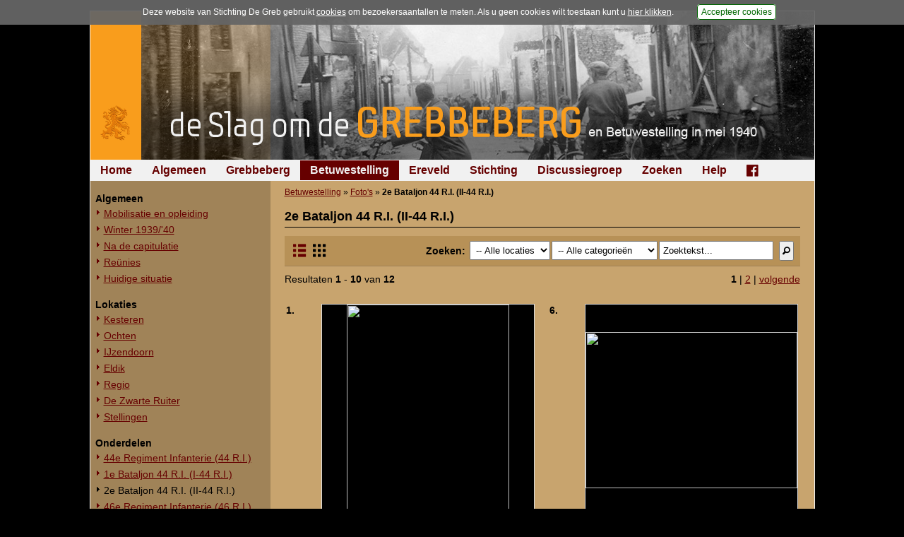

--- FILE ---
content_type: text/html; charset=UTF-8
request_url: https://www.grebbeberg.nl/index.php?page=2e-bataljon-44-r-i-ii-44-r-i&p=1&imgmode=1
body_size: 3561
content:
<!DOCTYPE html>
<html lang="nl">
<head>
   <meta name="viewport" content="width=device-width, initial-scale=1, maximum-scale=1" />
   <meta http-equiv="Content-Type" content="text/html; charset=utf-8" />
   <meta http-equiv="Content-Language" content="nl">
   <meta name="author" content="Stichting De Greb - www.grebbeberg.nl" />
   <meta name="robots" content="index,follow" />

   <title>2e Bataljon 44 R.I. (II-44 R.I.) - De Slag om de Grebbeberg en Betuwestelling in mei 1940</title>

   <link rel="stylesheet" href="css/greb_main_2015.css?ver=20182" type="text/css" media="all" />
   <link rel="stylesheet" href="css/greb_main_print.css?ver=20182" type="text/css" media="print" />
   <link rel="stylesheet" href="css/lightbox.css" type="text/css" media="screen" />
   <link rel="stylesheet" href="css/foundation-icons.css" type="text/css" media="all" />

   <link rel="icon" href="images/favicon.ico" type="image/x-icon"/>
   <link rel="shortcut icon" href="images/favicon.ico" type="image/x-icon"/>

   <script src="js/greb_lib.js" type="text/javascript"></script>
   <script src="js/prototype.js" type="text/javascript"></script>
   <script src="js/scriptaculous.js" type="text/javascript"></script>
   <script src="js/effects.js" type="text/javascript"></script>
   <script src="js/builder.js" type="text/javascript"></script>
   <script src="js/lightbox.js" type="text/javascript"></script>

   
   <script type="text/javascript">
      window.onload = adjustLayout;

      function adjustLayout() {
         adjustLayoutElem('main', 280);
      } /* end adjustLayout */
   </script>
   

   
</head>
<body>
<div id="pagewrapper">
   <div id="content">

      <div id="photoheading" style="background: #000000 url('images/headings_2015/banner_greb_2015_07.jpg') no-repeat right top;"><a href="https://www.grebbeberg.nl/" alt="De Slag om de Grebbeberg en Betuwestelling in mei 1940" title="De Slag om de Grebbeberg en Betuwestelling in mei 1940"><img src="images/headings_2015/heading_grebbeberg_2015.png" /></a></div>

      <div id="menu_horiz">
         <ul>

<li><a href="https://www.grebbeberg.nl/">Home</a>

</li>

<li><a href="https://www.grebbeberg.nl/index.php?page=algemeen-12">Algemeen</a>

</li>

<li><a href="https://www.grebbeberg.nl/index.php?page=de-slag-om-de-grebbeberg">Grebbeberg</a>

</li>

<li class="activeparent"><a class="activeparent" href="https://www.grebbeberg.nl/index.php?page=betuwestelling">Betuwestelling</a>

</li>

<li><a href="https://www.grebbeberg.nl/index.php?page=militair_ereveld_grebbeberg">Ereveld</a>

</li>

<li><a href="https://www.grebbeberg.nl/index.php?page=stichting-de-greb-introductie">Stichting</a>

</li>

<li><a href="https://www.grebbeberg.nl/index.php?page=forum_discussiegroep">Discussiegroep</a>

</li>

<li><a href="https://www.grebbeberg.nl/index.php?page=zoeken">Zoeken</a>

</li>

<li><a href="https://www.grebbeberg.nl/index.php?page=help">Help</a>

</li>

<li><a href="https://www.facebook.com/StichtingDeGreb" target="_blank"><div class="fblink"><i class="fi-social-facebook"></i></div></a>

</li>
</ul>

      </div>

      <div id="sidebar"><div id="menu_vert"><ul><li><br/><ul>

<li class="sectionheader">Algemeen 

</li>

<li><a href="https://www.grebbeberg.nl/index.php?page=mobilisatie-en-opleiding">Mobilisatie en opleiding</a>

</li>

<li><a href="https://www.grebbeberg.nl/index.php?page=winter-1939-40">Winter 1939/&#39;40</a>

</li>

<li><a href="https://www.grebbeberg.nl/index.php?page=na-de-capitulatie">Na de capitulatie</a>

</li>

<li><a href="https://www.grebbeberg.nl/index.php?page=reuenies">Reünies</a>

</li>

<li><a href="https://www.grebbeberg.nl/index.php?page=huidige-situatie">Huidige situatie</a>

</li>

<li class="separator" style="list-style-type: none;"> <hr />


</li>

<li class="sectionheader">Lokaties

</li>

<li><a href="https://www.grebbeberg.nl/index.php?page=kesteren">Kesteren</a>

</li>

<li><a href="https://www.grebbeberg.nl/index.php?page=ochten">Ochten</a>

</li>

<li><a href="https://www.grebbeberg.nl/index.php?page=ijzendoorn-2">IJzendoorn</a>

</li>

<li><a href="https://www.grebbeberg.nl/index.php?page=eldik">Eldik</a>

</li>

<li><a href="https://www.grebbeberg.nl/index.php?page=regio">Regio</a>

</li>

<li><a href="https://www.grebbeberg.nl/index.php?page=de-zwarte-ruiter">De Zwarte Ruiter</a>

</li>

<li><a href="https://www.grebbeberg.nl/index.php?page=stellingen-2">Stellingen</a>

</li>

<li class="separator" style="list-style-type: none;"> <hr />


</li>

<li class="sectionheader">Onderdelen

</li>

<li><a href="https://www.grebbeberg.nl/index.php?page=44e-regiment-infanterie-44-r-i-2">44e Regiment Infanterie (44 R.I.)</a>

</li>

<li><a href="https://www.grebbeberg.nl/index.php?page=1e-bataljon-44-r-i-i-44-r-i">1e Bataljon 44 R.I. (I-44 R.I.)</a>

</li>

<li class="currentpage"><a class="activeparent" href="https://www.grebbeberg.nl/index.php?page=2e-bataljon-44-r-i-ii-44-r-i">2e Bataljon 44 R.I. (II-44 R.I.)</a>

</li>

<li><a href="https://www.grebbeberg.nl/index.php?page=46e-regiment-infanterie-46-r-i-2">46e Regiment Infanterie (46 R.I.)</a>

</li>

<li class="separator" style="list-style-type: none;"> <hr />


</li>
</ul>
</li></ul></div></div>

      <div id="main">
         <div class="breadcrumbs"><a href="https://www.grebbeberg.nl/index.php?page=betuwestelling">Betuwestelling</a> &raquo; <a href="https://www.grebbeberg.nl/index.php?page=foto-s-3">Foto&#39;s</a> &raquo; <span class="lastitem">2e Bataljon 44 R.I. (II-44 R.I.)</span></div>

         <div id="pcontent">
            <h1>2e Bataljon 44 R.I. (II-44 R.I.)</h1>
            <div style="display:inline-block; width: 100%; height: auto; margin-bottom: 5px; padding-top: 5px; padding-bottom: 5px; background-color: #B79157; border-bottom: 1px solid #a08358;">
               <form id="formSearchBB" method="get" action="/index.php">
               <input type="hidden" name="page" value="2e-bataljon-44-r-i-ii-44-r-i" />
               <input type="hidden" name="imgmode" value="1" />
               <table cellspacing="2" cellpadding="2" align="right" width="100%">
               <tr>
                  <td width="100%">
                  <a  title="Kleine thumbnails met beschrijving" class="browsemode" href="/index.php?page=2e-bataljon-44-r-i-ii-44-r-i&p=1&imgmode=0"><i class="fi-list-thumbnails"></i></a><a  title="Grote thumbnails" class="browsemode selected" href="#"><i class="fi-thumbnails"></i></a>
                   </td>
                   <td nowrap>&nbsp;<b><label for="imgphrase">Zoeken</label>:</b>&nbsp;</td>
                   <td>
                        <select name="imgsite" id="imgsite" size="1">
                           <option value="" selected>-- Alle locaties</option>
                           <option value="GREB">Grebbeberg</option>
                           <option value="BETUWE">Betuwestelling</option>
                        </select>
                   </td>
                   <td>
                        <select name="imgcat" id="imgcat" size="1">
                           <option value="" selected>-- Alle categorie&euml;n</option>
                           <option value="FOTOS">Foto's</option>
                           <option value="PRENTBRIEFKAARTEN">Prentbriefkaarten</option>
                           <option value="OVERZICHTSKAARTEN">Schetsen en kaarten</option>
                        </select>
                   </td>
                   <td><input type="text" id="imgphrase" style="width: 150px;" name="imgphrase" size="30" maxlength="50" value="Zoektekst..." onfocus="if(this.value==this.defaultValue) this.value='';" onblur="if(this.value=='') this.value=this.defaultValue;"/></td>
                   <td>&nbsp;</td>
                   <td align="right"><button name="submit" type="submit"><i class="fi-magnifying-glass"></i></button></td>
               </tr>
               </table>
               </form>
            </div><div style="width: 100%; padding-bottom: 10px;"><div style="width: 70%; float: right; text-align: right;"><b>1</b> | <a href="/index.php?page=2e-bataljon-44-r-i-ii-44-r-i&p=2&imgmode=1">2</a> | <a href="/index.php?page=2e-bataljon-44-r-i-ii-44-r-i&p=2&imgmode=1">volgende</a></div><div style="width: 29%;">Resultaten <b>1</b> - <b>10</b> van <b>12</b></div></div><p><table border="0" cellspacing="0" cellpadding="0" width="100%"><tr valign="top"><td width="49%">
   <table cellspacing="2" cellpadding="2" border="0" width="356">
   <tr valign="top">
      <td width="1%" align="right"><B>1.</B>&nbsp;</TD>
      <td width="99%" align="right">
         <table class="browsePhoto" cellspacing=0 cellpadding=0 border=0 width="302">
         <tr><td bgcolor="#dddddd" colspan="3"><img border="0" src="images/e.gif" width="302" height="1"></td></tr>
         <tr valign="middle">
            <td bgcolor="#dddddd"><img border="0" src="images/e.gif" width="1" height="300"></td>
            <td bgcolor="#000000" width="300" align="center"><a title="Klik hier voor een uitvergroting en meer informatie" style="font-size: 1px !important; line-height: 0.1em !important;" href="index.php?page=photo&pid=2521"><img border="0" src="https://beeldbank.grebbeberg.nl/images/betuwe/foto/thumbs300/Jonasse067.jpg" width="230" height="300"></a></td>
            <td bgcolor="#dddddd"><img border="0" src="images/e.gif" width="1" height="300"></td>
         </tr>
         <tr><td bgcolor="#dddddd" colspan="3"><img border="0" src="images/e.gif" width="150" height="1"></td></tr>
         </table>
      </td>
   </tr>
   </table></td><td nowrap width="2%">&nbsp;</td><td width="49%">
   <table cellspacing="2" cellpadding="2" border="0" width="356">
   <tr valign="top">
      <td width="1%" align="right"><B>6.</B>&nbsp;</TD>
      <td width="99%" align="right">
         <table class="browsePhoto" cellspacing=0 cellpadding=0 border=0 width="302">
         <tr><td bgcolor="#dddddd" colspan="3"><img border="0" src="images/e.gif" width="302" height="1"></td></tr>
         <tr valign="middle">
            <td bgcolor="#dddddd"><img border="0" src="images/e.gif" width="1" height="300"></td>
            <td bgcolor="#000000" width="300" align="center"><a title="Klik hier voor een uitvergroting en meer informatie" style="font-size: 1px !important; line-height: 0.1em !important;" href="index.php?page=photo&pid=2543"><img border="0" src="https://beeldbank.grebbeberg.nl/images/betuwe/foto/thumbs300/Jonasse089.jpg" width="300" height="221"></a></td>
            <td bgcolor="#dddddd"><img border="0" src="images/e.gif" width="1" height="300"></td>
         </tr>
         <tr><td bgcolor="#dddddd" colspan="3"><img border="0" src="images/e.gif" width="150" height="1"></td></tr>
         </table>
      </td>
   </tr>
   </table></td></tr><tr valign="top"><td width="49%">
   <table cellspacing="2" cellpadding="2" border="0" width="356">
   <tr valign="top">
      <td width="1%" align="right"><B>2.</B>&nbsp;</TD>
      <td width="99%" align="right">
         <table class="browsePhoto" cellspacing=0 cellpadding=0 border=0 width="302">
         <tr><td bgcolor="#dddddd" colspan="3"><img border="0" src="images/e.gif" width="302" height="1"></td></tr>
         <tr valign="middle">
            <td bgcolor="#dddddd"><img border="0" src="images/e.gif" width="1" height="300"></td>
            <td bgcolor="#000000" width="300" align="center"><a title="Klik hier voor een uitvergroting en meer informatie" style="font-size: 1px !important; line-height: 0.1em !important;" href="index.php?page=photo&pid=2530"><img border="0" src="https://beeldbank.grebbeberg.nl/images/betuwe/foto/thumbs300/Jonasse076.jpg" width="300" height="222"></a></td>
            <td bgcolor="#dddddd"><img border="0" src="images/e.gif" width="1" height="300"></td>
         </tr>
         <tr><td bgcolor="#dddddd" colspan="3"><img border="0" src="images/e.gif" width="150" height="1"></td></tr>
         </table>
      </td>
   </tr>
   </table></td><td nowrap width="2%">&nbsp;</td><td width="49%">
   <table cellspacing="2" cellpadding="2" border="0" width="356">
   <tr valign="top">
      <td width="1%" align="right"><B>7.</B>&nbsp;</TD>
      <td width="99%" align="right">
         <table class="browsePhoto" cellspacing=0 cellpadding=0 border=0 width="302">
         <tr><td bgcolor="#dddddd" colspan="3"><img border="0" src="images/e.gif" width="302" height="1"></td></tr>
         <tr valign="middle">
            <td bgcolor="#dddddd"><img border="0" src="images/e.gif" width="1" height="300"></td>
            <td bgcolor="#000000" width="300" align="center"><a title="Klik hier voor een uitvergroting en meer informatie" style="font-size: 1px !important; line-height: 0.1em !important;" href="index.php?page=photo&pid=2597"><img border="0" src="https://beeldbank.grebbeberg.nl/images/betuwe/foto/thumbs300/Jonasse143.jpg" width="300" height="203"></a></td>
            <td bgcolor="#dddddd"><img border="0" src="images/e.gif" width="1" height="300"></td>
         </tr>
         <tr><td bgcolor="#dddddd" colspan="3"><img border="0" src="images/e.gif" width="150" height="1"></td></tr>
         </table>
      </td>
   </tr>
   </table></td></tr><tr valign="top"><td width="49%">
   <table cellspacing="2" cellpadding="2" border="0" width="356">
   <tr valign="top">
      <td width="1%" align="right"><B>3.</B>&nbsp;</TD>
      <td width="99%" align="right">
         <table class="browsePhoto" cellspacing=0 cellpadding=0 border=0 width="302">
         <tr><td bgcolor="#dddddd" colspan="3"><img border="0" src="images/e.gif" width="302" height="1"></td></tr>
         <tr valign="middle">
            <td bgcolor="#dddddd"><img border="0" src="images/e.gif" width="1" height="300"></td>
            <td bgcolor="#000000" width="300" align="center"><a title="Klik hier voor een uitvergroting en meer informatie" style="font-size: 1px !important; line-height: 0.1em !important;" href="index.php?page=photo&pid=2540"><img border="0" src="https://beeldbank.grebbeberg.nl/images/betuwe/foto/thumbs300/Jonasse086.jpg" width="300" height="199"></a></td>
            <td bgcolor="#dddddd"><img border="0" src="images/e.gif" width="1" height="300"></td>
         </tr>
         <tr><td bgcolor="#dddddd" colspan="3"><img border="0" src="images/e.gif" width="150" height="1"></td></tr>
         </table>
      </td>
   </tr>
   </table></td><td nowrap width="2%">&nbsp;</td><td width="49%">
   <table cellspacing="2" cellpadding="2" border="0" width="356">
   <tr valign="top">
      <td width="1%" align="right"><B>8.</B>&nbsp;</TD>
      <td width="99%" align="right">
         <table class="browsePhoto" cellspacing=0 cellpadding=0 border=0 width="302">
         <tr><td bgcolor="#dddddd" colspan="3"><img border="0" src="images/e.gif" width="302" height="1"></td></tr>
         <tr valign="middle">
            <td bgcolor="#dddddd"><img border="0" src="images/e.gif" width="1" height="300"></td>
            <td bgcolor="#000000" width="300" align="center"><a title="Klik hier voor een uitvergroting en meer informatie" style="font-size: 1px !important; line-height: 0.1em !important;" href="index.php?page=photo&pid=2598"><img border="0" src="https://beeldbank.grebbeberg.nl/images/betuwe/foto/thumbs300/Jonasse144.jpg" width="207" height="300"></a></td>
            <td bgcolor="#dddddd"><img border="0" src="images/e.gif" width="1" height="300"></td>
         </tr>
         <tr><td bgcolor="#dddddd" colspan="3"><img border="0" src="images/e.gif" width="150" height="1"></td></tr>
         </table>
      </td>
   </tr>
   </table></td></tr><tr valign="top"><td width="49%">
   <table cellspacing="2" cellpadding="2" border="0" width="356">
   <tr valign="top">
      <td width="1%" align="right"><B>4.</B>&nbsp;</TD>
      <td width="99%" align="right">
         <table class="browsePhoto" cellspacing=0 cellpadding=0 border=0 width="302">
         <tr><td bgcolor="#dddddd" colspan="3"><img border="0" src="images/e.gif" width="302" height="1"></td></tr>
         <tr valign="middle">
            <td bgcolor="#dddddd"><img border="0" src="images/e.gif" width="1" height="300"></td>
            <td bgcolor="#000000" width="300" align="center"><a title="Klik hier voor een uitvergroting en meer informatie" style="font-size: 1px !important; line-height: 0.1em !important;" href="index.php?page=photo&pid=2541"><img border="0" src="https://beeldbank.grebbeberg.nl/images/betuwe/foto/thumbs300/Jonasse087.jpg" width="300" height="198"></a></td>
            <td bgcolor="#dddddd"><img border="0" src="images/e.gif" width="1" height="300"></td>
         </tr>
         <tr><td bgcolor="#dddddd" colspan="3"><img border="0" src="images/e.gif" width="150" height="1"></td></tr>
         </table>
      </td>
   </tr>
   </table></td><td nowrap width="2%">&nbsp;</td><td width="49%">
   <table cellspacing="2" cellpadding="2" border="0" width="356">
   <tr valign="top">
      <td width="1%" align="right"><B>9.</B>&nbsp;</TD>
      <td width="99%" align="right">
         <table class="browsePhoto" cellspacing=0 cellpadding=0 border=0 width="302">
         <tr><td bgcolor="#dddddd" colspan="3"><img border="0" src="images/e.gif" width="302" height="1"></td></tr>
         <tr valign="middle">
            <td bgcolor="#dddddd"><img border="0" src="images/e.gif" width="1" height="300"></td>
            <td bgcolor="#000000" width="300" align="center"><a title="Klik hier voor een uitvergroting en meer informatie" style="font-size: 1px !important; line-height: 0.1em !important;" href="index.php?page=photo&pid=2599"><img border="0" src="https://beeldbank.grebbeberg.nl/images/betuwe/foto/thumbs300/Jonasse145.jpg" width="300" height="203"></a></td>
            <td bgcolor="#dddddd"><img border="0" src="images/e.gif" width="1" height="300"></td>
         </tr>
         <tr><td bgcolor="#dddddd" colspan="3"><img border="0" src="images/e.gif" width="150" height="1"></td></tr>
         </table>
      </td>
   </tr>
   </table></td></tr><tr valign="top"><td width="49%">
   <table cellspacing="2" cellpadding="2" border="0" width="356">
   <tr valign="top">
      <td width="1%" align="right"><B>5.</B>&nbsp;</TD>
      <td width="99%" align="right">
         <table class="browsePhoto" cellspacing=0 cellpadding=0 border=0 width="302">
         <tr><td bgcolor="#dddddd" colspan="3"><img border="0" src="images/e.gif" width="302" height="1"></td></tr>
         <tr valign="middle">
            <td bgcolor="#dddddd"><img border="0" src="images/e.gif" width="1" height="300"></td>
            <td bgcolor="#000000" width="300" align="center"><a title="Klik hier voor een uitvergroting en meer informatie" style="font-size: 1px !important; line-height: 0.1em !important;" href="index.php?page=photo&pid=2542"><img border="0" src="https://beeldbank.grebbeberg.nl/images/betuwe/foto/thumbs300/Jonasse088.jpg" width="300" height="196"></a></td>
            <td bgcolor="#dddddd"><img border="0" src="images/e.gif" width="1" height="300"></td>
         </tr>
         <tr><td bgcolor="#dddddd" colspan="3"><img border="0" src="images/e.gif" width="150" height="1"></td></tr>
         </table>
      </td>
   </tr>
   </table></td><td nowrap width="2%">&nbsp;</td><td width="49%">
   <table cellspacing="2" cellpadding="2" border="0" width="356">
   <tr valign="top">
      <td width="1%" align="right"><B>10.</B>&nbsp;</TD>
      <td width="99%" align="right">
         <table class="browsePhoto" cellspacing=0 cellpadding=0 border=0 width="302">
         <tr><td bgcolor="#dddddd" colspan="3"><img border="0" src="images/e.gif" width="302" height="1"></td></tr>
         <tr valign="middle">
            <td bgcolor="#dddddd"><img border="0" src="images/e.gif" width="1" height="300"></td>
            <td bgcolor="#000000" width="300" align="center"><a title="Klik hier voor een uitvergroting en meer informatie" style="font-size: 1px !important; line-height: 0.1em !important;" href="index.php?page=photo&pid=2611"><img border="0" src="https://beeldbank.grebbeberg.nl/images/betuwe/foto/thumbs300/Jonasse157.jpg" width="210" height="300"></a></td>
            <td bgcolor="#dddddd"><img border="0" src="images/e.gif" width="1" height="300"></td>
         </tr>
         <tr><td bgcolor="#dddddd" colspan="3"><img border="0" src="images/e.gif" width="150" height="1"></td></tr>
         </table>
      </td>
   </tr>
   </table></td></tr></table></p><div style="width: 100%; padding-bottom: 10px;"><div style="width: 70%; float: right; text-align: right;"><b>1</b> | <a href="/index.php?page=2e-bataljon-44-r-i-ii-44-r-i&p=2&imgmode=1">2</a> | <a href="/index.php?page=2e-bataljon-44-r-i-ii-44-r-i&p=2&imgmode=1">volgende</a></div><div style="width: 29%;">Resultaten <b>1</b> - <b>10</b> van <b>12</b></div></div>
            <span class="hidpid" style="color: #C8A46E;">2667</span>

            <div class="hr"></div>

            <div class="right49"><p><a href="https://www.grebbeberg.nl/index.php?page=46e-regiment-infanterie-46-r-i-2" title="46e Regiment Infanterie (46 R.I.)">46e Regiment Infanterie (46 R.I.)</a> &raquo; </p></div>
            <div class="left49"><p> &laquo; <a href="https://www.grebbeberg.nl/index.php?page=1e-bataljon-44-r-i-i-44-r-i" title="1e Bataljon 44 R.I. (I-44 R.I.)">1e Bataljon 44 R.I. (I-44 R.I.)</a></p></div>
         </div>
         <br/><br />
      </div>

      <div id="footer">
         <p>&copy; 1998-2026 <a href="mailto:info@grebbeberg.nl">Stichting De Greb</a> &nbsp;|&nbsp; <a href="index.php?page=recente-aanvullingen">Overzicht recente aanvullingen</a> &nbsp;|&nbsp; <a title="Gebruiksvoorwaarden" href="index.php?page=help">Gebruiksvoorwaarden</a> &nbsp;|&nbsp; <a href="index.php?page=algemeen">Begrippenlijst</a> &nbsp;|&nbsp; <a href="index.php?page=algemeen-mei-1940">Veelgestelde vragen</a> &nbsp;|&nbsp; <a href="index.php?page=veelgebruikte-afkortingen">Afkortingen</a></p>
      </div>
   </div>
</div>


<script src="js/acpolicy.js" type="text/javascript"></script>
<script type="text/javascript">
   //if (getCookie("acceptscp2012") != null) {
      (function(i,s,o,g,r,a,m){i['GoogleAnalyticsObject']=r;i[r]=i[r]||function(){
      (i[r].q=i[r].q||[]).push(arguments)},i[r].l=1*new Date();a=s.createElement(o),
      m=s.getElementsByTagName(o)[0];a.async=1;a.src=g;m.parentNode.insertBefore(a,m)
      })(window,document,'script','//www.google-analytics.com/analytics.js','ga');

      ga('create', 'UA-5066449-2', 'grebbeberg.nl');
      ga('send', 'pageview');
   //}
</script>


</body>
</html><!-- MEMORY: 15204352 / TIME: 0.10150003433228 / A //--->